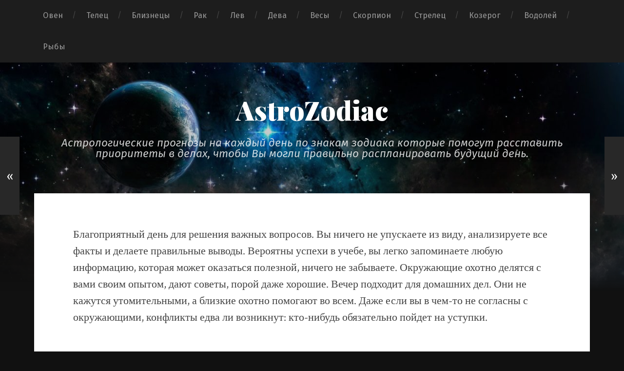

--- FILE ---
content_type: text/html; charset=utf-8
request_url: https://www.google.com/recaptcha/api2/aframe
body_size: 267
content:
<!DOCTYPE HTML><html><head><meta http-equiv="content-type" content="text/html; charset=UTF-8"></head><body><script nonce="_6Wykgiv_Nuxsqv1zpMtDw">/** Anti-fraud and anti-abuse applications only. See google.com/recaptcha */ try{var clients={'sodar':'https://pagead2.googlesyndication.com/pagead/sodar?'};window.addEventListener("message",function(a){try{if(a.source===window.parent){var b=JSON.parse(a.data);var c=clients[b['id']];if(c){var d=document.createElement('img');d.src=c+b['params']+'&rc='+(localStorage.getItem("rc::a")?sessionStorage.getItem("rc::b"):"");window.document.body.appendChild(d);sessionStorage.setItem("rc::e",parseInt(sessionStorage.getItem("rc::e")||0)+1);localStorage.setItem("rc::h",'1762752683745');}}}catch(b){}});window.parent.postMessage("_grecaptcha_ready", "*");}catch(b){}</script></body></html>